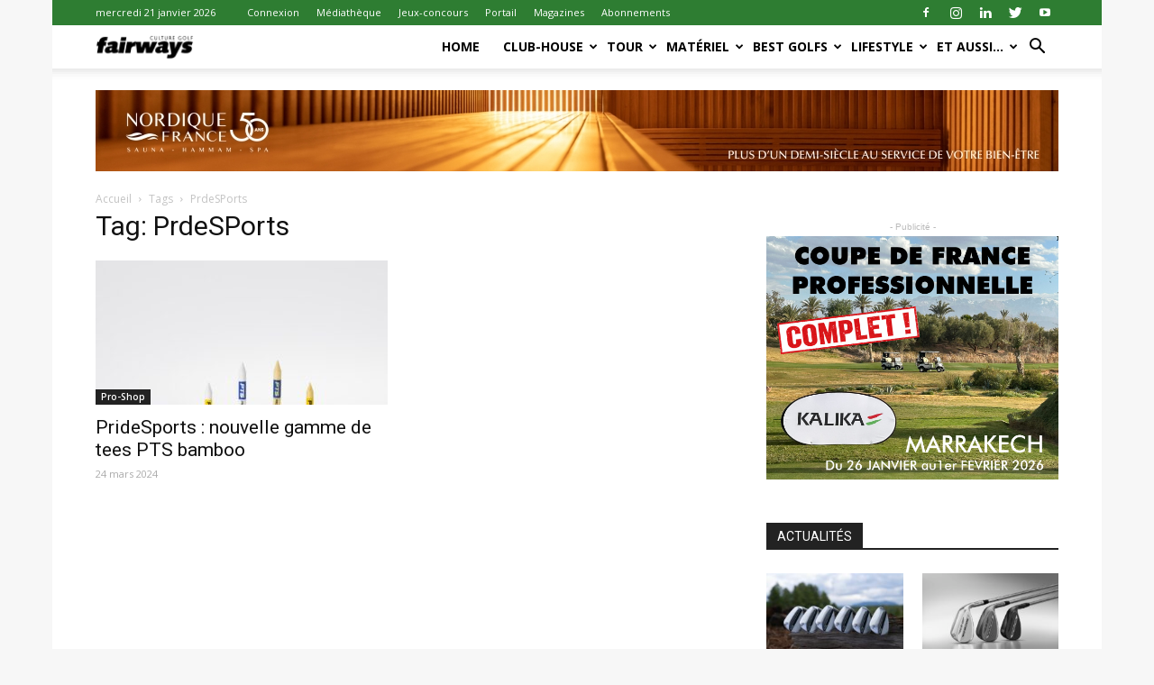

--- FILE ---
content_type: text/html; charset=utf-8
request_url: https://www.google.com/recaptcha/api2/aframe
body_size: 266
content:
<!DOCTYPE HTML><html><head><meta http-equiv="content-type" content="text/html; charset=UTF-8"></head><body><script nonce="NznOg163-Bm1oM1bU_PyaQ">/** Anti-fraud and anti-abuse applications only. See google.com/recaptcha */ try{var clients={'sodar':'https://pagead2.googlesyndication.com/pagead/sodar?'};window.addEventListener("message",function(a){try{if(a.source===window.parent){var b=JSON.parse(a.data);var c=clients[b['id']];if(c){var d=document.createElement('img');d.src=c+b['params']+'&rc='+(localStorage.getItem("rc::a")?sessionStorage.getItem("rc::b"):"");window.document.body.appendChild(d);sessionStorage.setItem("rc::e",parseInt(sessionStorage.getItem("rc::e")||0)+1);localStorage.setItem("rc::h",'1768969839610');}}}catch(b){}});window.parent.postMessage("_grecaptcha_ready", "*");}catch(b){}</script></body></html>